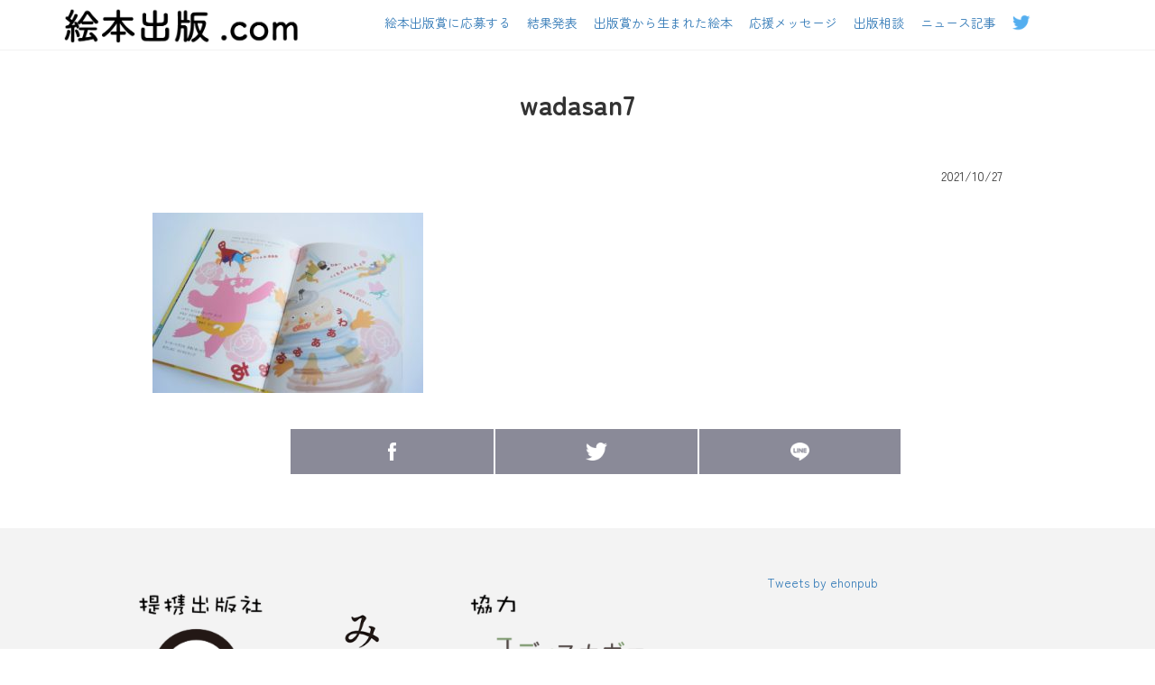

--- FILE ---
content_type: text/html; charset=UTF-8
request_url: http://ehonpub.com/2021/10/29/moumoutarointerview/wadasan7/
body_size: 10855
content:
<html lang="ja">
<head>
  <meta charset="utf-8">
  <meta content="IE=edge" http-equiv="X-UA-Compatible">
  <meta content="width=device-width,initial-scale=1" name="viewport">
  <!-- Google Tag Manager --><!-- GA4タグ 202207〜 -->
  <script>(function(w,d,s,l,i){w[l]=w[l]||[];w[l].push({'gtm.start':
  new Date().getTime(),event:'gtm.js'});var f=d.getElementsByTagName(s)[0],
  j=d.createElement(s),dl=l!='dataLayer'?'&l='+l:'';j.async=true;j.src=
  'https://www.googletagmanager.com/gtm.js?id='+i+dl;f.parentNode.insertBefore(j,f);
  })(window,document,'script','dataLayer','GTM-W5KWHZP');</script>
  <!-- End Google Tag Manager -->

  <!-- sekiguchi  Google Analytics id=UA-157288322-1 削除 -->

      
  
  <script>
    (function(d) {
      var config = {
        kitId: 'xyu5uts',
        scriptTimeout: 3000,
        async: true
      },
      h=d.documentElement,t=setTimeout(function(){h.className=h.className.replace(/\bwf-loading\b/g,"")+" wf-inactive";},config.scriptTimeout),tk=d.createElement("script"),f=false,s=d.getElementsByTagName("script")[0],a;h.className+=" wf-loading";tk.src='https://use.typekit.net/'+config.kitId+'.js';tk.async=true;tk.onload=tk.onreadystatechange=function(){a=this.readyState;if(f||a&&a!="complete"&&a!="loaded")return;f=true;clearTimeout(t);try{Typekit.load(config)}catch(e){}};s.parentNode.insertBefore(tk,s)
    })(document);
  </script>
  <link rel="shortcut icon" href="http://ehonpub.com/wp-content/themes/ehonpub/img/favicon.ico">
  <link rel="stylesheet" href="http://ehonpub.com/wp-content/themes/ehonpub/plugin/slider-pro-master/dist/css/slider-pro.min.css" />
  <link rel="stylesheet" href="http://ehonpub.com/wp-content/themes/ehonpub/plugin/drawer-master/dist/css/drawer.min.css" />
  <link rel="stylesheet" type="text/css" href="http://ehonpub.com/wp-content/themes/ehonpub/css/bootstrap.min.css">
  <link rel="stylesheet" type="text/css" href="http://ehonpub.com/wp-content/themes/ehonpub/css/style.css?20260120-2323">
  <!-- Global site tag (gtag.js) - Google Analytics -->
  <script async src="https://www.googletagmanager.com/gtag/js?id=UA-146490277-1"></script>
  <script>
    window.dataLayer = window.dataLayer || [];
    function gtag(){dataLayer.push(arguments);}
    gtag('js', new Date());
    gtag('config', 'UA-146490277-1');
  </script>
<!-- Global site tag (gtag.js) - Google Ads: 951558220 -->

<script async src="https://www.googletagmanager.com/gtag/js?id=AW-951558220"></script>
<script>
window.dataLayer = window.dataLayer || [];
function gtag(){dataLayer.push(arguments);}
gtag('js', new Date());

gtag('config', 'AW-951558220');
</script>

<!-- Event snippet for 絵本出版賞のメール応募完了 conversion page -->
<script>
document.addEventListener('wpcf7mailsent', function (event) {
gtag('event', 'conversion', {'send_to': 'AW-951558220/No8HCOP6ivUBEMzA3sUD'});
}, false);
</script>
<!-- Event snippet for URL リンククリック conversion page -->
<script>
window.addEventListener('load', function() {
document.querySelectorAll('[href*="application7.pdf"]').forEach(function(link){
link.addEventListener('click', function() {
gtag('event', 'conversion', {'send_to': 'AW-951558220/No8HCOP6ivUBEMzA3sUD'});
});});});
</script>
  <script src="https://use.typekit.net/ngk0jod.js"></script>
  <script src="http://ehonpub.com/wp-content/themes/ehonpub/js/jquery-2.2.4.min.js" type="text/javascript"></script>
  	<style>img:is([sizes="auto" i], [sizes^="auto," i]) { contain-intrinsic-size: 3000px 1500px }</style>
	
		<!-- All in One SEO 4.8.1 - aioseo.com -->
		<title>wadasan7 | 絵本出版賞</title>
	<meta name="robots" content="max-image-preview:large" />
	<meta name="author" content="admin_user"/>
	<link rel="canonical" href="http://ehonpub.com/2021/10/29/moumoutarointerview/wadasan7/" />
	<meta name="generator" content="All in One SEO (AIOSEO) 4.8.1" />
		<meta property="og:locale" content="ja_JP" />
		<meta property="og:site_name" content="絵本出版賞 | 才能を発掘して出版を目指す絵本コンテスト" />
		<meta property="og:type" content="article" />
		<meta property="og:title" content="wadasan7 | 絵本出版賞" />
		<meta property="og:url" content="http://ehonpub.com/2021/10/29/moumoutarointerview/wadasan7/" />
		<meta property="article:published_time" content="2021-10-27T06:42:24+00:00" />
		<meta property="article:modified_time" content="2021-10-27T06:42:24+00:00" />
		<meta name="twitter:card" content="summary_large_image" />
		<meta name="twitter:site" content="@ehonpub" />
		<meta name="twitter:title" content="wadasan7 | 絵本出版賞" />
		<meta name="twitter:creator" content="@ehonpub" />
		<script type="application/ld+json" class="aioseo-schema">
			{"@context":"https:\/\/schema.org","@graph":[{"@type":"BreadcrumbList","@id":"http:\/\/ehonpub.com\/2021\/10\/29\/moumoutarointerview\/wadasan7\/#breadcrumblist","itemListElement":[{"@type":"ListItem","@id":"http:\/\/ehonpub.com\/#listItem","position":1,"name":"\u5bb6","item":"http:\/\/ehonpub.com\/","nextItem":{"@type":"ListItem","@id":"http:\/\/ehonpub.com\/2021\/10\/29\/moumoutarointerview\/wadasan7\/#listItem","name":"wadasan7"}},{"@type":"ListItem","@id":"http:\/\/ehonpub.com\/2021\/10\/29\/moumoutarointerview\/wadasan7\/#listItem","position":2,"name":"wadasan7","previousItem":{"@type":"ListItem","@id":"http:\/\/ehonpub.com\/#listItem","name":"\u5bb6"}}]},{"@type":"ItemPage","@id":"http:\/\/ehonpub.com\/2021\/10\/29\/moumoutarointerview\/wadasan7\/#itempage","url":"http:\/\/ehonpub.com\/2021\/10\/29\/moumoutarointerview\/wadasan7\/","name":"wadasan7 | \u7d75\u672c\u51fa\u7248\u8cde","inLanguage":"ja","isPartOf":{"@id":"http:\/\/ehonpub.com\/#website"},"breadcrumb":{"@id":"http:\/\/ehonpub.com\/2021\/10\/29\/moumoutarointerview\/wadasan7\/#breadcrumblist"},"author":{"@id":"http:\/\/ehonpub.com\/author\/admin_user\/#author"},"creator":{"@id":"http:\/\/ehonpub.com\/author\/admin_user\/#author"},"datePublished":"2021-10-27T15:42:24+09:00","dateModified":"2021-10-27T15:42:24+09:00"},{"@type":"Organization","@id":"http:\/\/ehonpub.com\/#organization","name":"\u7d75\u672c\u51fa\u7248\u8cde","description":"\u624d\u80fd\u3092\u767a\u6398\u3057\u3066\u51fa\u7248\u3092\u76ee\u6307\u3059\u7d75\u672c\u30b3\u30f3\u30c6\u30b9\u30c8","url":"http:\/\/ehonpub.com\/","sameAs":["https:\/\/x.com\/ehonpub"]},{"@type":"Person","@id":"http:\/\/ehonpub.com\/author\/admin_user\/#author","url":"http:\/\/ehonpub.com\/author\/admin_user\/","name":"admin_user","image":{"@type":"ImageObject","@id":"http:\/\/ehonpub.com\/2021\/10\/29\/moumoutarointerview\/wadasan7\/#authorImage","url":"https:\/\/secure.gravatar.com\/avatar\/414811bca33bf583bb8352f453d8d501?s=96&d=mm&r=g","width":96,"height":96,"caption":"admin_user"}},{"@type":"WebSite","@id":"http:\/\/ehonpub.com\/#website","url":"http:\/\/ehonpub.com\/","name":"\u7d75\u672c\u51fa\u7248\u8cde","description":"\u624d\u80fd\u3092\u767a\u6398\u3057\u3066\u51fa\u7248\u3092\u76ee\u6307\u3059\u7d75\u672c\u30b3\u30f3\u30c6\u30b9\u30c8","inLanguage":"ja","publisher":{"@id":"http:\/\/ehonpub.com\/#organization"}}]}
		</script>
		<!-- All in One SEO -->

<link rel='dns-prefetch' href='//yubinbango.github.io' />
<link rel='dns-prefetch' href='//www.google.com' />
<link rel="alternate" type="application/rss+xml" title="絵本出版賞 &raquo; wadasan7 のコメントのフィード" href="http://ehonpub.com/2021/10/29/moumoutarointerview/wadasan7/feed/" />
<script type="text/javascript">
/* <![CDATA[ */
window._wpemojiSettings = {"baseUrl":"https:\/\/s.w.org\/images\/core\/emoji\/15.0.3\/72x72\/","ext":".png","svgUrl":"https:\/\/s.w.org\/images\/core\/emoji\/15.0.3\/svg\/","svgExt":".svg","source":{"concatemoji":"http:\/\/ehonpub.com\/wp-includes\/js\/wp-emoji-release.min.js?ver=6.7.4"}};
/*! This file is auto-generated */
!function(i,n){var o,s,e;function c(e){try{var t={supportTests:e,timestamp:(new Date).valueOf()};sessionStorage.setItem(o,JSON.stringify(t))}catch(e){}}function p(e,t,n){e.clearRect(0,0,e.canvas.width,e.canvas.height),e.fillText(t,0,0);var t=new Uint32Array(e.getImageData(0,0,e.canvas.width,e.canvas.height).data),r=(e.clearRect(0,0,e.canvas.width,e.canvas.height),e.fillText(n,0,0),new Uint32Array(e.getImageData(0,0,e.canvas.width,e.canvas.height).data));return t.every(function(e,t){return e===r[t]})}function u(e,t,n){switch(t){case"flag":return n(e,"\ud83c\udff3\ufe0f\u200d\u26a7\ufe0f","\ud83c\udff3\ufe0f\u200b\u26a7\ufe0f")?!1:!n(e,"\ud83c\uddfa\ud83c\uddf3","\ud83c\uddfa\u200b\ud83c\uddf3")&&!n(e,"\ud83c\udff4\udb40\udc67\udb40\udc62\udb40\udc65\udb40\udc6e\udb40\udc67\udb40\udc7f","\ud83c\udff4\u200b\udb40\udc67\u200b\udb40\udc62\u200b\udb40\udc65\u200b\udb40\udc6e\u200b\udb40\udc67\u200b\udb40\udc7f");case"emoji":return!n(e,"\ud83d\udc26\u200d\u2b1b","\ud83d\udc26\u200b\u2b1b")}return!1}function f(e,t,n){var r="undefined"!=typeof WorkerGlobalScope&&self instanceof WorkerGlobalScope?new OffscreenCanvas(300,150):i.createElement("canvas"),a=r.getContext("2d",{willReadFrequently:!0}),o=(a.textBaseline="top",a.font="600 32px Arial",{});return e.forEach(function(e){o[e]=t(a,e,n)}),o}function t(e){var t=i.createElement("script");t.src=e,t.defer=!0,i.head.appendChild(t)}"undefined"!=typeof Promise&&(o="wpEmojiSettingsSupports",s=["flag","emoji"],n.supports={everything:!0,everythingExceptFlag:!0},e=new Promise(function(e){i.addEventListener("DOMContentLoaded",e,{once:!0})}),new Promise(function(t){var n=function(){try{var e=JSON.parse(sessionStorage.getItem(o));if("object"==typeof e&&"number"==typeof e.timestamp&&(new Date).valueOf()<e.timestamp+604800&&"object"==typeof e.supportTests)return e.supportTests}catch(e){}return null}();if(!n){if("undefined"!=typeof Worker&&"undefined"!=typeof OffscreenCanvas&&"undefined"!=typeof URL&&URL.createObjectURL&&"undefined"!=typeof Blob)try{var e="postMessage("+f.toString()+"("+[JSON.stringify(s),u.toString(),p.toString()].join(",")+"));",r=new Blob([e],{type:"text/javascript"}),a=new Worker(URL.createObjectURL(r),{name:"wpTestEmojiSupports"});return void(a.onmessage=function(e){c(n=e.data),a.terminate(),t(n)})}catch(e){}c(n=f(s,u,p))}t(n)}).then(function(e){for(var t in e)n.supports[t]=e[t],n.supports.everything=n.supports.everything&&n.supports[t],"flag"!==t&&(n.supports.everythingExceptFlag=n.supports.everythingExceptFlag&&n.supports[t]);n.supports.everythingExceptFlag=n.supports.everythingExceptFlag&&!n.supports.flag,n.DOMReady=!1,n.readyCallback=function(){n.DOMReady=!0}}).then(function(){return e}).then(function(){var e;n.supports.everything||(n.readyCallback(),(e=n.source||{}).concatemoji?t(e.concatemoji):e.wpemoji&&e.twemoji&&(t(e.twemoji),t(e.wpemoji)))}))}((window,document),window._wpemojiSettings);
/* ]]> */
</script>
<style id='wp-emoji-styles-inline-css' type='text/css'>

	img.wp-smiley, img.emoji {
		display: inline !important;
		border: none !important;
		box-shadow: none !important;
		height: 1em !important;
		width: 1em !important;
		margin: 0 0.07em !important;
		vertical-align: -0.1em !important;
		background: none !important;
		padding: 0 !important;
	}
</style>
<link rel='stylesheet' id='wp-block-library-css' href='http://ehonpub.com/wp-includes/css/dist/block-library/style.min.css?ver=6.7.4' type='text/css' media='all' />
<style id='classic-theme-styles-inline-css' type='text/css'>
/*! This file is auto-generated */
.wp-block-button__link{color:#fff;background-color:#32373c;border-radius:9999px;box-shadow:none;text-decoration:none;padding:calc(.667em + 2px) calc(1.333em + 2px);font-size:1.125em}.wp-block-file__button{background:#32373c;color:#fff;text-decoration:none}
</style>
<style id='global-styles-inline-css' type='text/css'>
:root{--wp--preset--aspect-ratio--square: 1;--wp--preset--aspect-ratio--4-3: 4/3;--wp--preset--aspect-ratio--3-4: 3/4;--wp--preset--aspect-ratio--3-2: 3/2;--wp--preset--aspect-ratio--2-3: 2/3;--wp--preset--aspect-ratio--16-9: 16/9;--wp--preset--aspect-ratio--9-16: 9/16;--wp--preset--color--black: #000000;--wp--preset--color--cyan-bluish-gray: #abb8c3;--wp--preset--color--white: #ffffff;--wp--preset--color--pale-pink: #f78da7;--wp--preset--color--vivid-red: #cf2e2e;--wp--preset--color--luminous-vivid-orange: #ff6900;--wp--preset--color--luminous-vivid-amber: #fcb900;--wp--preset--color--light-green-cyan: #7bdcb5;--wp--preset--color--vivid-green-cyan: #00d084;--wp--preset--color--pale-cyan-blue: #8ed1fc;--wp--preset--color--vivid-cyan-blue: #0693e3;--wp--preset--color--vivid-purple: #9b51e0;--wp--preset--gradient--vivid-cyan-blue-to-vivid-purple: linear-gradient(135deg,rgba(6,147,227,1) 0%,rgb(155,81,224) 100%);--wp--preset--gradient--light-green-cyan-to-vivid-green-cyan: linear-gradient(135deg,rgb(122,220,180) 0%,rgb(0,208,130) 100%);--wp--preset--gradient--luminous-vivid-amber-to-luminous-vivid-orange: linear-gradient(135deg,rgba(252,185,0,1) 0%,rgba(255,105,0,1) 100%);--wp--preset--gradient--luminous-vivid-orange-to-vivid-red: linear-gradient(135deg,rgba(255,105,0,1) 0%,rgb(207,46,46) 100%);--wp--preset--gradient--very-light-gray-to-cyan-bluish-gray: linear-gradient(135deg,rgb(238,238,238) 0%,rgb(169,184,195) 100%);--wp--preset--gradient--cool-to-warm-spectrum: linear-gradient(135deg,rgb(74,234,220) 0%,rgb(151,120,209) 20%,rgb(207,42,186) 40%,rgb(238,44,130) 60%,rgb(251,105,98) 80%,rgb(254,248,76) 100%);--wp--preset--gradient--blush-light-purple: linear-gradient(135deg,rgb(255,206,236) 0%,rgb(152,150,240) 100%);--wp--preset--gradient--blush-bordeaux: linear-gradient(135deg,rgb(254,205,165) 0%,rgb(254,45,45) 50%,rgb(107,0,62) 100%);--wp--preset--gradient--luminous-dusk: linear-gradient(135deg,rgb(255,203,112) 0%,rgb(199,81,192) 50%,rgb(65,88,208) 100%);--wp--preset--gradient--pale-ocean: linear-gradient(135deg,rgb(255,245,203) 0%,rgb(182,227,212) 50%,rgb(51,167,181) 100%);--wp--preset--gradient--electric-grass: linear-gradient(135deg,rgb(202,248,128) 0%,rgb(113,206,126) 100%);--wp--preset--gradient--midnight: linear-gradient(135deg,rgb(2,3,129) 0%,rgb(40,116,252) 100%);--wp--preset--font-size--small: 13px;--wp--preset--font-size--medium: 20px;--wp--preset--font-size--large: 36px;--wp--preset--font-size--x-large: 42px;--wp--preset--spacing--20: 0.44rem;--wp--preset--spacing--30: 0.67rem;--wp--preset--spacing--40: 1rem;--wp--preset--spacing--50: 1.5rem;--wp--preset--spacing--60: 2.25rem;--wp--preset--spacing--70: 3.38rem;--wp--preset--spacing--80: 5.06rem;--wp--preset--shadow--natural: 6px 6px 9px rgba(0, 0, 0, 0.2);--wp--preset--shadow--deep: 12px 12px 50px rgba(0, 0, 0, 0.4);--wp--preset--shadow--sharp: 6px 6px 0px rgba(0, 0, 0, 0.2);--wp--preset--shadow--outlined: 6px 6px 0px -3px rgba(255, 255, 255, 1), 6px 6px rgba(0, 0, 0, 1);--wp--preset--shadow--crisp: 6px 6px 0px rgba(0, 0, 0, 1);}:where(.is-layout-flex){gap: 0.5em;}:where(.is-layout-grid){gap: 0.5em;}body .is-layout-flex{display: flex;}.is-layout-flex{flex-wrap: wrap;align-items: center;}.is-layout-flex > :is(*, div){margin: 0;}body .is-layout-grid{display: grid;}.is-layout-grid > :is(*, div){margin: 0;}:where(.wp-block-columns.is-layout-flex){gap: 2em;}:where(.wp-block-columns.is-layout-grid){gap: 2em;}:where(.wp-block-post-template.is-layout-flex){gap: 1.25em;}:where(.wp-block-post-template.is-layout-grid){gap: 1.25em;}.has-black-color{color: var(--wp--preset--color--black) !important;}.has-cyan-bluish-gray-color{color: var(--wp--preset--color--cyan-bluish-gray) !important;}.has-white-color{color: var(--wp--preset--color--white) !important;}.has-pale-pink-color{color: var(--wp--preset--color--pale-pink) !important;}.has-vivid-red-color{color: var(--wp--preset--color--vivid-red) !important;}.has-luminous-vivid-orange-color{color: var(--wp--preset--color--luminous-vivid-orange) !important;}.has-luminous-vivid-amber-color{color: var(--wp--preset--color--luminous-vivid-amber) !important;}.has-light-green-cyan-color{color: var(--wp--preset--color--light-green-cyan) !important;}.has-vivid-green-cyan-color{color: var(--wp--preset--color--vivid-green-cyan) !important;}.has-pale-cyan-blue-color{color: var(--wp--preset--color--pale-cyan-blue) !important;}.has-vivid-cyan-blue-color{color: var(--wp--preset--color--vivid-cyan-blue) !important;}.has-vivid-purple-color{color: var(--wp--preset--color--vivid-purple) !important;}.has-black-background-color{background-color: var(--wp--preset--color--black) !important;}.has-cyan-bluish-gray-background-color{background-color: var(--wp--preset--color--cyan-bluish-gray) !important;}.has-white-background-color{background-color: var(--wp--preset--color--white) !important;}.has-pale-pink-background-color{background-color: var(--wp--preset--color--pale-pink) !important;}.has-vivid-red-background-color{background-color: var(--wp--preset--color--vivid-red) !important;}.has-luminous-vivid-orange-background-color{background-color: var(--wp--preset--color--luminous-vivid-orange) !important;}.has-luminous-vivid-amber-background-color{background-color: var(--wp--preset--color--luminous-vivid-amber) !important;}.has-light-green-cyan-background-color{background-color: var(--wp--preset--color--light-green-cyan) !important;}.has-vivid-green-cyan-background-color{background-color: var(--wp--preset--color--vivid-green-cyan) !important;}.has-pale-cyan-blue-background-color{background-color: var(--wp--preset--color--pale-cyan-blue) !important;}.has-vivid-cyan-blue-background-color{background-color: var(--wp--preset--color--vivid-cyan-blue) !important;}.has-vivid-purple-background-color{background-color: var(--wp--preset--color--vivid-purple) !important;}.has-black-border-color{border-color: var(--wp--preset--color--black) !important;}.has-cyan-bluish-gray-border-color{border-color: var(--wp--preset--color--cyan-bluish-gray) !important;}.has-white-border-color{border-color: var(--wp--preset--color--white) !important;}.has-pale-pink-border-color{border-color: var(--wp--preset--color--pale-pink) !important;}.has-vivid-red-border-color{border-color: var(--wp--preset--color--vivid-red) !important;}.has-luminous-vivid-orange-border-color{border-color: var(--wp--preset--color--luminous-vivid-orange) !important;}.has-luminous-vivid-amber-border-color{border-color: var(--wp--preset--color--luminous-vivid-amber) !important;}.has-light-green-cyan-border-color{border-color: var(--wp--preset--color--light-green-cyan) !important;}.has-vivid-green-cyan-border-color{border-color: var(--wp--preset--color--vivid-green-cyan) !important;}.has-pale-cyan-blue-border-color{border-color: var(--wp--preset--color--pale-cyan-blue) !important;}.has-vivid-cyan-blue-border-color{border-color: var(--wp--preset--color--vivid-cyan-blue) !important;}.has-vivid-purple-border-color{border-color: var(--wp--preset--color--vivid-purple) !important;}.has-vivid-cyan-blue-to-vivid-purple-gradient-background{background: var(--wp--preset--gradient--vivid-cyan-blue-to-vivid-purple) !important;}.has-light-green-cyan-to-vivid-green-cyan-gradient-background{background: var(--wp--preset--gradient--light-green-cyan-to-vivid-green-cyan) !important;}.has-luminous-vivid-amber-to-luminous-vivid-orange-gradient-background{background: var(--wp--preset--gradient--luminous-vivid-amber-to-luminous-vivid-orange) !important;}.has-luminous-vivid-orange-to-vivid-red-gradient-background{background: var(--wp--preset--gradient--luminous-vivid-orange-to-vivid-red) !important;}.has-very-light-gray-to-cyan-bluish-gray-gradient-background{background: var(--wp--preset--gradient--very-light-gray-to-cyan-bluish-gray) !important;}.has-cool-to-warm-spectrum-gradient-background{background: var(--wp--preset--gradient--cool-to-warm-spectrum) !important;}.has-blush-light-purple-gradient-background{background: var(--wp--preset--gradient--blush-light-purple) !important;}.has-blush-bordeaux-gradient-background{background: var(--wp--preset--gradient--blush-bordeaux) !important;}.has-luminous-dusk-gradient-background{background: var(--wp--preset--gradient--luminous-dusk) !important;}.has-pale-ocean-gradient-background{background: var(--wp--preset--gradient--pale-ocean) !important;}.has-electric-grass-gradient-background{background: var(--wp--preset--gradient--electric-grass) !important;}.has-midnight-gradient-background{background: var(--wp--preset--gradient--midnight) !important;}.has-small-font-size{font-size: var(--wp--preset--font-size--small) !important;}.has-medium-font-size{font-size: var(--wp--preset--font-size--medium) !important;}.has-large-font-size{font-size: var(--wp--preset--font-size--large) !important;}.has-x-large-font-size{font-size: var(--wp--preset--font-size--x-large) !important;}
:where(.wp-block-post-template.is-layout-flex){gap: 1.25em;}:where(.wp-block-post-template.is-layout-grid){gap: 1.25em;}
:where(.wp-block-columns.is-layout-flex){gap: 2em;}:where(.wp-block-columns.is-layout-grid){gap: 2em;}
:root :where(.wp-block-pullquote){font-size: 1.5em;line-height: 1.6;}
</style>
<link rel='stylesheet' id='contact-form-7-css' href='http://ehonpub.com/wp-content/plugins/contact-form-7/includes/css/styles.css?ver=6.0.5' type='text/css' media='all' />
<link rel='stylesheet' id='wpsm_ac-font-awesome-front-css' href='http://ehonpub.com/wp-content/plugins/responsive-accordion-and-collapse/css/font-awesome/css/font-awesome.min.css?ver=6.7.4' type='text/css' media='all' />
<link rel='stylesheet' id='wpsm_ac_bootstrap-front-css' href='http://ehonpub.com/wp-content/plugins/responsive-accordion-and-collapse/css/bootstrap-front.css?ver=6.7.4' type='text/css' media='all' />
<link rel='stylesheet' id='tlpportfolio-css-css' href='http://ehonpub.com/wp-content/plugins/tlp-portfolio/assets/css/tlpportfolio.css?ver=1.0' type='text/css' media='all' />
<link rel='stylesheet' id='portfolio-sc-css' href='http://ehonpub.com/wp-content/uploads/tlp-portfolio/portfolio-sc.css?ver=1746204149' type='text/css' media='all' />
<style id='akismet-widget-style-inline-css' type='text/css'>

			.a-stats {
				--akismet-color-mid-green: #357b49;
				--akismet-color-white: #fff;
				--akismet-color-light-grey: #f6f7f7;

				max-width: 350px;
				width: auto;
			}

			.a-stats * {
				all: unset;
				box-sizing: border-box;
			}

			.a-stats strong {
				font-weight: 600;
			}

			.a-stats a.a-stats__link,
			.a-stats a.a-stats__link:visited,
			.a-stats a.a-stats__link:active {
				background: var(--akismet-color-mid-green);
				border: none;
				box-shadow: none;
				border-radius: 8px;
				color: var(--akismet-color-white);
				cursor: pointer;
				display: block;
				font-family: -apple-system, BlinkMacSystemFont, 'Segoe UI', 'Roboto', 'Oxygen-Sans', 'Ubuntu', 'Cantarell', 'Helvetica Neue', sans-serif;
				font-weight: 500;
				padding: 12px;
				text-align: center;
				text-decoration: none;
				transition: all 0.2s ease;
			}

			/* Extra specificity to deal with TwentyTwentyOne focus style */
			.widget .a-stats a.a-stats__link:focus {
				background: var(--akismet-color-mid-green);
				color: var(--akismet-color-white);
				text-decoration: none;
			}

			.a-stats a.a-stats__link:hover {
				filter: brightness(110%);
				box-shadow: 0 4px 12px rgba(0, 0, 0, 0.06), 0 0 2px rgba(0, 0, 0, 0.16);
			}

			.a-stats .count {
				color: var(--akismet-color-white);
				display: block;
				font-size: 1.5em;
				line-height: 1.4;
				padding: 0 13px;
				white-space: nowrap;
			}
		
</style>
<link rel='stylesheet' id='wp-pagenavi-css' href='http://ehonpub.com/wp-content/plugins/wp-pagenavi/pagenavi-css.css?ver=2.70' type='text/css' media='all' />
<link rel='stylesheet' id='cf7cf-style-css' href='http://ehonpub.com/wp-content/plugins/cf7-conditional-fields/style.css?ver=2.5.10' type='text/css' media='all' />
<script type="text/javascript" src="http://ehonpub.com/wp-includes/js/jquery/jquery.min.js?ver=3.7.1" id="jquery-core-js"></script>
<script type="text/javascript" src="http://ehonpub.com/wp-includes/js/jquery/jquery-migrate.min.js?ver=3.4.1" id="jquery-migrate-js"></script>
<link rel="https://api.w.org/" href="http://ehonpub.com/wp-json/" /><link rel="alternate" title="JSON" type="application/json" href="http://ehonpub.com/wp-json/wp/v2/media/7625" /><link rel="EditURI" type="application/rsd+xml" title="RSD" href="https://ehonpub.com/xmlrpc.php?rsd" />
<meta name="generator" content="WordPress 6.7.4" />
<link rel='shortlink' href='http://ehonpub.com/?p=7625' />
<link rel="alternate" title="oEmbed (JSON)" type="application/json+oembed" href="http://ehonpub.com/wp-json/oembed/1.0/embed?url=http%3A%2F%2Fehonpub.com%2F2021%2F10%2F29%2Fmoumoutarointerview%2Fwadasan7%2F" />
<link rel="alternate" title="oEmbed (XML)" type="text/xml+oembed" href="http://ehonpub.com/wp-json/oembed/1.0/embed?url=http%3A%2F%2Fehonpub.com%2F2021%2F10%2F29%2Fmoumoutarointerview%2Fwadasan7%2F&#038;format=xml" />
				<style>
					.tlp-team .short-desc, .tlp-team .tlp-team-isotope .tlp-content, .tlp-team .button-group .selected, .tlp-team .layout1 .tlp-content, .tlp-team .tpl-social a, .tlp-team .tpl-social li a.fa,.tlp-portfolio button.selected,.tlp-portfolio .layoutisotope .tlp-portfolio-item .tlp-content,.tlp-portfolio button:hover {
						background: #fcea78 ;
					}
					.tlp-portfolio .layoutisotope .tlp-overlay,.tlp-portfolio .layout1 .tlp-overlay,.tlp-portfolio .layout2 .tlp-overlay,.tlp-portfolio .layout3 .tlp-overlay, .tlp-portfolio .slider .tlp-overlay {
						background: rgba(252,234,120,0.8);
					}
									</style>
				<style type="text/css">displaynone</style><link rel="icon" href="https://ehonpub.com/wp-content/uploads/2019/11/cropped-1111-32x32.png" sizes="32x32" />
<link rel="icon" href="https://ehonpub.com/wp-content/uploads/2019/11/cropped-1111-192x192.png" sizes="192x192" />
<link rel="apple-touch-icon" href="https://ehonpub.com/wp-content/uploads/2019/11/cropped-1111-180x180.png" />
<meta name="msapplication-TileImage" content="https://ehonpub.com/wp-content/uploads/2019/11/cropped-1111-270x270.png" />
		<style type="text/css" id="wp-custom-css">
			#ehonblog  {
	line-height:2;
	margin-top: 30px;
}

.h1, .h2, .h3, .h4, .h5, .h6, h1, h2, h3, h4, h5, h6 {
    line-height: 1.35;
}
p  {
	line-height:1.55;
	margin-top: 30px;
}

.img-border img {
border: solid 1px #0693e3;
}		</style>
		</head>
<script src="https://use.typekit.net/ngk0jod.js"></script>
 <script>try{Typekit.load({ async: true });}catch(e){}</script>

  <body id="wadasan7" class="drawer drawer--right">

  <header>
    <div class="wrapper">
      <div class="mobile-show">
        <button type="button" class="mr10 drawer-toggle drawer-hamburger">
          <span class="sr-only">navigation</span>
          <span class="drawer-hamburger-icon"></span>
        </button>
        <nav class="drawer-nav" role="navigation">
          <ul class="drawer-menu"  style="font-size: 0;">
            <li class="drawer-brand">MENU</li>
            <li class="mb10"><a class="drawer-menu-item" href="/submit_detail">絵本出版賞に応募する</a></li>
 　　　　　 <li class="mb10"><a class="drawer-menu-item" href="/kekka">結果発表</a></li>
			<li class="mb10"><a class="drawer-menu-item" href="/books">出版賞から生まれた絵本</a></li>
            <li class="mb10"><a class="drawer-menu-item" href="/supporter">応援メッセージ</a></li>
			<li class="mb10"><a class="drawer-menu-item" href="/soudan">出版相談</a></li>
            <li class="mb10"><a class="drawer-menu-item" href="/articles">ニュース記事</a></li>
            <li class="mb10 ml5">
                            <a class="ml15" href="https://twitter.com/ehonpub" target="_blank"><img src="http://ehonpub.com/wp-content/themes/ehonpub/img/tw.png" width="20"></a>
            </li>
          </ul>
        </nav>
      </div>
      <div class="container">
        <div class="row">
          <div class="col-sm-3 logo">
            <a href="/"><!--<span style="font-size:3.25rem; letter-spacing: 0.5rem;">絵本出版賞</span>--><img src="http://ehonpub.com/wp-content/themes/ehonpub/img/logo.png" alt="ロゴ"></a>
          </div>
          <div class="col-sm-9 header-menu mobile-hidden">
            <ul class="nav nav-pills main-menu">
              <li class="presentation"><a href="/submit_detail">絵本出版賞に応募する</a></li>
              <li class="presentation"><a href="/kekka">結果発表</a></li>
			  <li class="presentation"><a href="/books">出版賞から生まれた絵本</a></li>
              <li class="presentation"><a href="/supporter">応援メッセージ</a></li>
              <li class="presentation"><a href="/soudan">出版相談</a></li>
              <li class="presentation"><a href="/articles">ニュース記事</a></li>
                            <li><a href="https://twitter.com/ehonpub" target="_blank"><img src="http://ehonpub.com/wp-content/themes/ehonpub/img/tw.png" width="20"></a></li>
            </ul>
          </div>
        </div>
      </div>
    </div>
 <script src="https://use.typekit.net/ngk0jod.js"></script>
     <script>try{Typekit.load({ async: true });}catch(e){}</script>
  </header>
<div class="wrapper">
  <div class="container">
    <div class="content-box blog">
      <div class="row">
                            <h2 class="text-center">wadasan7</h2>
          <p class="text-right">
                                  </p>
          <p class="text-right">2021/10/27</p>
          <p class="attachment"><a href='https://ehonpub.com/wp-content/uploads/2000/10/wadasan7.jpg'><img fetchpriority="high" decoding="async" width="300" height="200" src="https://ehonpub.com/wp-content/uploads/2000/10/wadasan7-300x200.jpg" class="attachment-medium size-medium" alt="" srcset="https://ehonpub.com/wp-content/uploads/2000/10/wadasan7-300x200.jpg 300w, https://ehonpub.com/wp-content/uploads/2000/10/wadasan7-768x513.jpg 768w, https://ehonpub.com/wp-content/uploads/2000/10/wadasan7-1024x684.jpg 1024w, https://ehonpub.com/wp-content/uploads/2000/10/wadasan7-600x401.jpg 600w" sizes="(max-width: 300px) 100vw, 300px" /></a></p>
          <div class="listSns mt-l">
            <ul>
              <li class="listSns-fb">
                <a href="http://www.facebook.com/sharer.php?u=http://ehonpub.com/2021/10/29/moumoutarointerview/wadasan7/&amp;t=wadasan7" target="_blank"><img alt="" src="http://ehonpub.com/wp-content/themes/ehonpub/img/icon-fb.png"></a>
              </li>
              <li class="listSns-tw">
                <a href="http://twitter.com/share?text=wadasan7&amp;url=http://ehonpub.com/2021/10/29/moumoutarointerview/wadasan7/" target="_blank"><img alt="" src="http://ehonpub.com/wp-content/themes/ehonpub/img/icon-tw.png"></a>
              </li>
              <li class="listSns-line">
                <a target="_blank" href="http://line.me/R/msg/text/?wadasan7%20%7C%20http://ehonpub.com/2021/10/29/moumoutarointerview/wadasan7/"><img alt="" src="http://ehonpub.com/wp-content/themes/ehonpub/img/icon-line.png"></a>
              </li>
            </ul>
          </div>
              </div>
    </div>
  </div>
</div>


<footer>
  <div class="wrapper">
    <div class="container">
      <div class="content-box supporter pt0">
<div class="row">
  <div class="col-sm-8">
      <p class="text-center foot_logo"><img src="http://ehonpub.com/wp-content/uploads/2019/12/2cdc70ed745de13ff0cd13fe836a1b86.png"></p>
    </div>
    <div class="col-sm-4" style="margin-top:50px;">
       <a class="twitter-timeline" width="350px"  height="300px" href="https://twitter.com/ehonpub?ref_src=twsrc%5Etfw">Tweets by ehonpub</a> <script async src="https://platform.twitter.com/widgets.js" charset="utf-8"></script>
    </div>
</div>
    </div>
    </div>
    <div class="footer-top">
      <div class="footer-nav">
        <a href="/">TOP</a>
		<a href="/submit_detail">絵本出版賞に応募する</a>
        <a href="/kekka">結果発表</a>
		<a href="/books">出版賞から生まれた絵本</a>
		<a href="/supporter">応援メッセージ</a>
        <a href="/soudan">出版相談</a>
		<a href="/articles">ニュース記事</a><br class="visible-sm-block visible-lg">
		<a href="/privacypolicy">個人情報の取扱いについて</a>
        <a href="/contact">お問い合わせ</a>
        <a href="/company">会社概要</a>
      </div>
    </div>
  </div>
  <div class="wrapper">
    <div class="container">
      <div class="footer-bottom">
        <p class="copyright text-center">©2025 スプリングインク株式会社</p>
      </div>
    </div>
  </div>
</footer>
<script src="http://ehonpub.com/wp-content/themes/ehonpub/js/jquery-2.2.4.min.js" type="text/javascript"></script>
<script src="http://ehonpub.com/wp-content/themes/ehonpub/plugin/sticky/jquery.sticky.js" type="text/javascript"></script>
<script src="http://ehonpub.com/wp-content/themes/ehonpub/plugin/slider-pro-master/dist/js/jquery.sliderPro.min.js" type="text/javascript"></script>
<script src="https://cdnjs.cloudflare.com/ajax/libs/iScroll/5.2.0/iscroll.min.js"></script>
<script src="http://ehonpub.com/wp-content/themes/ehonpub/plugin/drawer-master/dist/js/drawer.min.js"></script>
<script src="https://yubinbango.github.io/yubinbango/yubinbango.js" charset="UTF-8"></script>
<script type="text/javascript">
$(function() {
  $(window).on('load resize', function(){
    var headerHeight = $("header").height();
    console.log(headerHeight);
  });
  $('.drawer').drawer();
  $("header").sticky({topSpacing: 0, bottomSpacing: 0, zIndex: 100});
  $("#top-slider").sliderPro({
    width: 1100,
    height: 480,
    autoplayDelay: 8000,
    arrows: true,
    buttons: false,
    thumbnailHeight: 90,
    thumbnailWidth: 140,
    thumbnailArrows: true,
  });
  ( 'Irish Stew' )
});
</script>

<script type="text/javascript">
  $(function () {
    //.showphaseを変数[requireBox]に入れる
    var requireBox = $('.requirements');
    //requireBoxはhide()にして見えないようにする
    requireBox.hide();
    $(window).scroll(function () {
        //400pxスクロールしたらrequireBoxをフェードイン表示させる
        if ($(this).scrollTop() > 400) {
            requireBox.fadeIn();
        } else {
            //もし上にスクロールして400px未満になったらフェードアウトさせる
            requireBox.fadeOut();
        }
    });
  });
</script>


<script type="text/javascript">
document.addEventListener( 'wpcf7mailsent', function( event ) {
 location.replace("http://ehonpub.com/thanks/");
}, false );
</script>
<script type="text/javascript" src="https://yubinbango.github.io/yubinbango/yubinbango.js" id="yubinbango-js"></script>
<script type="text/javascript" id="wpcf7-redirect-script-js-extra">
/* <![CDATA[ */
var wpcf7_redirect_forms = {"17491":{"page_id":"2289","external_url":"","use_external_url":"","open_in_new_tab":"","http_build_query":"","http_build_query_selectively":"","http_build_query_selectively_fields":"","delay_redirect":"0","after_sent_script":"","thankyou_page_url":"http:\/\/ehonpub.com\/thanks\/"},"15461":{"page_id":"14032","external_url":"","use_external_url":"","open_in_new_tab":"","http_build_query":"","http_build_query_selectively":"","http_build_query_selectively_fields":"","delay_redirect":"0","after_sent_script":"","thankyou_page_url":"http:\/\/ehonpub.com\/questionnaire13_done\/"},"15455":{"page_id":"2289","external_url":"","use_external_url":"","open_in_new_tab":"","http_build_query":"","http_build_query_selectively":"","http_build_query_selectively_fields":"","delay_redirect":"0","after_sent_script":"","thankyou_page_url":"http:\/\/ehonpub.com\/thanks\/"},"14093":{"page_id":"14096","external_url":"","use_external_url":"","open_in_new_tab":"","http_build_query":"","http_build_query_selectively":"","http_build_query_selectively_fields":"","delay_redirect":"0","after_sent_script":"","thankyou_page_url":"http:\/\/ehonpub.com\/reviewevent_application_done\/"},"14024":{"page_id":"14032","external_url":"","use_external_url":"","open_in_new_tab":"","http_build_query":"","http_build_query_selectively":"","http_build_query_selectively_fields":"","delay_redirect":"0","after_sent_script":"","thankyou_page_url":"http:\/\/ehonpub.com\/questionnaire13_done\/"},"13994":{"page_id":"13997","external_url":"","use_external_url":"","open_in_new_tab":"","http_build_query":"","http_build_query_selectively":"","http_build_query_selectively_fields":"","delay_redirect":"0","after_sent_script":"","thankyou_page_url":"http:\/\/ehonpub.com\/feedback_application_done\/"},"13973":{"page_id":"13978","external_url":"","use_external_url":"","open_in_new_tab":"","http_build_query":"","http_build_query_selectively":"","http_build_query_selectively_fields":"","delay_redirect":"0","after_sent_script":"","thankyou_page_url":"http:\/\/ehonpub.com\/soudan_application_done\/"},"13288":{"page_id":"","external_url":"","use_external_url":"","open_in_new_tab":"","http_build_query":"","http_build_query_selectively":"","http_build_query_selectively_fields":"","delay_redirect":"","after_sent_script":"","thankyou_page_url":""},"13287":{"page_id":"","external_url":"","use_external_url":"","open_in_new_tab":"","http_build_query":"","http_build_query_selectively":"","http_build_query_selectively_fields":"","delay_redirect":"","after_sent_script":"","thankyou_page_url":""},"13246":{"page_id":"","external_url":"","use_external_url":"","open_in_new_tab":"","http_build_query":"","http_build_query_selectively":"","http_build_query_selectively_fields":"","delay_redirect":"","after_sent_script":"","thankyou_page_url":""},"12959":{"page_id":"","external_url":"","use_external_url":"","open_in_new_tab":"","http_build_query":"","http_build_query_selectively":"","http_build_query_selectively_fields":"","delay_redirect":"","after_sent_script":"","thankyou_page_url":""},"11849":{"page_id":"","external_url":"","use_external_url":"","open_in_new_tab":"","http_build_query":"","http_build_query_selectively":"","http_build_query_selectively_fields":"","delay_redirect":"","after_sent_script":"","thankyou_page_url":""},"11829":{"page_id":"","external_url":"","use_external_url":"","open_in_new_tab":"","http_build_query":"","http_build_query_selectively":"","http_build_query_selectively_fields":"","delay_redirect":"","after_sent_script":"","thankyou_page_url":""},"11497":{"page_id":"","external_url":"","use_external_url":"","open_in_new_tab":"","http_build_query":"","http_build_query_selectively":"","http_build_query_selectively_fields":"","delay_redirect":"","after_sent_script":"","thankyou_page_url":""},"11472":{"page_id":"","external_url":"","use_external_url":"","open_in_new_tab":"","http_build_query":"","http_build_query_selectively":"","http_build_query_selectively_fields":"","delay_redirect":"","after_sent_script":"","thankyou_page_url":""},"11471":{"page_id":"","external_url":"","use_external_url":"","open_in_new_tab":"","http_build_query":"","http_build_query_selectively":"","http_build_query_selectively_fields":"","delay_redirect":"","after_sent_script":"","thankyou_page_url":""},"11470":{"page_id":"","external_url":"","use_external_url":"","open_in_new_tab":"","http_build_query":"","http_build_query_selectively":"","http_build_query_selectively_fields":"","delay_redirect":"","after_sent_script":"","thankyou_page_url":""},"9743":{"page_id":"","external_url":"","use_external_url":"","open_in_new_tab":"","http_build_query":"","http_build_query_selectively":"","http_build_query_selectively_fields":"","delay_redirect":"","after_sent_script":"","thankyou_page_url":""},"9626":{"page_id":"","external_url":"","use_external_url":"","open_in_new_tab":"","http_build_query":"","http_build_query_selectively":"","http_build_query_selectively_fields":"","delay_redirect":"","after_sent_script":"","thankyou_page_url":""},"8816":{"page_id":"","external_url":"","use_external_url":"","open_in_new_tab":"","http_build_query":"","http_build_query_selectively":"","http_build_query_selectively_fields":"","delay_redirect":"","after_sent_script":"","thankyou_page_url":""},"8487":{"page_id":"","external_url":"","use_external_url":"","open_in_new_tab":"","http_build_query":"","http_build_query_selectively":"","http_build_query_selectively_fields":"","delay_redirect":"","after_sent_script":"","thankyou_page_url":""},"4004":{"page_id":"","external_url":"","use_external_url":"","open_in_new_tab":"","http_build_query":"","http_build_query_selectively":"","http_build_query_selectively_fields":"","delay_redirect":"","after_sent_script":"","thankyou_page_url":""},"291":{"page_id":"","external_url":"","use_external_url":"","open_in_new_tab":"","http_build_query":"","http_build_query_selectively":"","http_build_query_selectively_fields":"","delay_redirect":"","after_sent_script":"","thankyou_page_url":""},"204":{"page_id":"","external_url":"","use_external_url":"","open_in_new_tab":"","http_build_query":"","http_build_query_selectively":"","http_build_query_selectively_fields":"","delay_redirect":"","after_sent_script":"","thankyou_page_url":""},"181":{"page_id":"","external_url":"","use_external_url":"","open_in_new_tab":"","http_build_query":"","http_build_query_selectively":"","http_build_query_selectively_fields":"","delay_redirect":"","after_sent_script":"","thankyou_page_url":""}};
/* ]]> */
</script>
<script type="text/javascript" src="http://ehonpub.com/wp-content/plugins/cf7-redirection/js/wpcf7-redirect-script.js" id="wpcf7-redirect-script-js"></script>
<script type="text/javascript" src="http://ehonpub.com/wp-includes/js/dist/hooks.min.js?ver=4d63a3d491d11ffd8ac6" id="wp-hooks-js"></script>
<script type="text/javascript" src="http://ehonpub.com/wp-includes/js/dist/i18n.min.js?ver=5e580eb46a90c2b997e6" id="wp-i18n-js"></script>
<script type="text/javascript" id="wp-i18n-js-after">
/* <![CDATA[ */
wp.i18n.setLocaleData( { 'text direction\u0004ltr': [ 'ltr' ] } );
wp.i18n.setLocaleData( { 'text direction\u0004ltr': [ 'ltr' ] } );
/* ]]> */
</script>
<script type="text/javascript" src="http://ehonpub.com/wp-content/plugins/contact-form-7/includes/swv/js/index.js?ver=6.0.5" id="swv-js"></script>
<script type="text/javascript" id="contact-form-7-js-translations">
/* <![CDATA[ */
( function( domain, translations ) {
	var localeData = translations.locale_data[ domain ] || translations.locale_data.messages;
	localeData[""].domain = domain;
	wp.i18n.setLocaleData( localeData, domain );
} )( "contact-form-7", {"translation-revision-date":"2025-02-18 07:36:32+0000","generator":"GlotPress\/4.0.1","domain":"messages","locale_data":{"messages":{"":{"domain":"messages","plural-forms":"nplurals=1; plural=0;","lang":"ja_JP"},"This contact form is placed in the wrong place.":["\u3053\u306e\u30b3\u30f3\u30bf\u30af\u30c8\u30d5\u30a9\u30fc\u30e0\u306f\u9593\u9055\u3063\u305f\u4f4d\u7f6e\u306b\u7f6e\u304b\u308c\u3066\u3044\u307e\u3059\u3002"],"Error:":["\u30a8\u30e9\u30fc:"]}},"comment":{"reference":"includes\/js\/index.js"}} );
/* ]]> */
</script>
<script type="text/javascript" id="contact-form-7-js-before">
/* <![CDATA[ */
var wpcf7 = {
    "api": {
        "root": "http:\/\/ehonpub.com\/wp-json\/",
        "namespace": "contact-form-7\/v1"
    }
};
/* ]]> */
</script>
<script type="text/javascript" src="http://ehonpub.com/wp-content/plugins/contact-form-7/includes/js/index.js?ver=6.0.5" id="contact-form-7-js"></script>
<script type="text/javascript" src="http://ehonpub.com/wp-content/plugins/responsive-accordion-and-collapse/js/accordion-custom.js?ver=6.7.4" id="call_ac-custom-js-front-js"></script>
<script type="text/javascript" src="http://ehonpub.com/wp-content/plugins/responsive-accordion-and-collapse/js/accordion.js?ver=6.7.4" id="call_ac-js-front-js"></script>
<script type="text/javascript" id="google-invisible-recaptcha-js-before">
/* <![CDATA[ */
var renderInvisibleReCaptcha = function() {

    for (var i = 0; i < document.forms.length; ++i) {
        var form = document.forms[i];
        var holder = form.querySelector('.inv-recaptcha-holder');

        if (null === holder) continue;
		holder.innerHTML = '';

         (function(frm){
			var cf7SubmitElm = frm.querySelector('.wpcf7-submit');
            var holderId = grecaptcha.render(holder,{
                'sitekey': '6LetKh8hAAAAAJWbFejoh4O2XGs9z4ikSczUk6Vi', 'size': 'invisible', 'badge' : 'inline',
                'callback' : function (recaptchaToken) {
					if((null !== cf7SubmitElm) && (typeof jQuery != 'undefined')){jQuery(frm).submit();grecaptcha.reset(holderId);return;}
					 HTMLFormElement.prototype.submit.call(frm);
                },
                'expired-callback' : function(){grecaptcha.reset(holderId);}
            });

			if(null !== cf7SubmitElm && (typeof jQuery != 'undefined') ){
				jQuery(cf7SubmitElm).off('click').on('click', function(clickEvt){
					clickEvt.preventDefault();
					grecaptcha.execute(holderId);
				});
			}
			else
			{
				frm.onsubmit = function (evt){evt.preventDefault();grecaptcha.execute(holderId);};
			}


        })(form);
    }
};
/* ]]> */
</script>
<script type="text/javascript" async defer src="https://www.google.com/recaptcha/api.js?onload=renderInvisibleReCaptcha&amp;render=explicit&amp;hl=ja" id="google-invisible-recaptcha-js"></script>
<script type="text/javascript" id="wpcf7cf-scripts-js-extra">
/* <![CDATA[ */
var wpcf7cf_global_settings = {"ajaxurl":"https:\/\/ehonpub.com\/wp-admin\/admin-ajax.php"};
/* ]]> */
</script>
<script type="text/javascript" src="http://ehonpub.com/wp-content/plugins/cf7-conditional-fields/js/scripts.js?ver=2.5.10" id="wpcf7cf-scripts-js"></script>
</body>
</html>


--- FILE ---
content_type: text/css
request_url: http://ehonpub.com/wp-content/themes/ehonpub/css/style.css?20260120-2323
body_size: 4447
content:
img {max-width: 100%;}

* {
  font-family: zen-maru-gothic, sans-serif;
  font-weight: 300;
  font-style: normal;
}
h1,h2,n3,h4,h5,strong {
  font-family: zen-maru-gothic, sans-serif;
  font-weight: 700;
  font-style: normal;
}


/*************
* general
*************/
/* yellow: #FCEA78 */
/* green:  #00D084 */
.btn-ehon {
  color: #111;
  font-size: 2rem;
  font-weight: bold;
  /* text-shadow: 1px 1px 10px rgba(194, 184, 0, 1); */
  letter-spacing: 0.15rem;
  padding: 1.5rem 4rem;
  border: 6px solid #ffd700;
  /* border-radius: 10px; */
  border-radius: 2rem;
  background: #ffd700;
}
.btn-ehon:hover {
  background-color: #ffeb3b;
  border-color: #f3c300;
  border-color: #ffeb3b;
  transition : 0.25s;
}

/*************
* header
*************/
header {
  font-family: "Tsukushi A Round Gothic";
  font-weight: bold;
  position: fixed;
  top: 0;
  left: 0;
  background: #fff;
  z-index: 10000;
  width: 100%;
  box-shadow: 0 1px 0 rgba(0,0,0,.05);
}
.drawer-open .drawer-hamburger-icon:after, .drawer-open .drawer-hamburger-icon:before {
  border: 3px solid #3cb371;
}
@media (min-width: 768px) {
  header .nav>li>a {
    padding-left: 8px;
    padding-right: 8px;
    padding-bottom: 20px;
  }
  .main-menu {
    float: right;
    margin-top: 5px;
  }
}
@media (min-width: 992px) {
  header {
    padding-bottom: 0px;
  }
}

.logo {
  margin-top: 8px;
}
@media (min-width: 768px) and (max-width: 991px) {
  .logo {margin-top: 13px;}
}
@media (max-width: 767px) {
  header {
    padding-bottom: 0;
  }
  .logo {
    padding-left: 5px;
    padding-right: 100px;
    padding-bottom: 5px;
    text-align: center;
  }
  .logo a img {
    max-width: 289px;
  }
  .header-menu {
    padding-left: 0px;
    padding-right: 0px;
    margin: 0 auto;
  }
  .header-menu .main-menu {
    text-align: center;
    border-top: 1px solid #e2e6e8;
    border-bottom: 1px solid #e2e6e8;
  }
  .header-menu .nav>li {
    border-right: 1px solid #e2e6e8;
    width: 19%;
  }
  .header-menu .nav>li:last-child {
    border-right: none;
  }
  .header-menu .nav>li>a {
    padding-left: 2px;
    padding-right: 2px;
  }
}

.nav>li>a:focus, .nav>li>a:hover {
  color: #000000;
  background-color: #00D084;
}

/*************
* footer
*************/
footer {
  background: #f3f3f3;
  padding-bottom: 20px;
}

footer .foot_logo {
  margin-top: 40px;
  margin-bottom: 20px;
  padding: 0 10px;
}

footer .foot_logo img {
  max-width: 748px;
}
@media (max-width: 767px) {
  footer .foot_logo img {
    max-width: 100%;
  }
}

footer .footer-nav {
  padding: 20px 0;
  text-align: center;
}
footer .footer-nav a:first-child {
  border-left: solid 1px #6ba0cf;
}
footer .footer-nav a {
  display: inline-block;
  font-weight: normal;
  letter-spacing: 0.06em;
  padding: 0px 7px;
  border-right: 1px solid #6ba0cf;
  text-decoration: none;
}
footer .twitter-timeline iframe {
  width: 350px;
  height: 300px!important;
}


@media (max-width: 767px) {
  footer .footer-nav {
    padding-top: 0px;
  }
  footer .footer-nav a:first-child {
    border-left: none;
    border-top: solid 1px #6ba0cf;
  }
  footer .footer-nav a {
    text-align: center;
    border-left: none;
    border-right: none;
    border-bottom: solid 1px #6ba0cf;
    display: block;
    padding: 11px 0;
    font-size: 12px;
  }
  footer .footer-nav a:hover {
    background: #fff;
  }
}




/*************
* 投稿ページcontent-box
*************/
.content-box.blog {
  padding-top: 20px;
  padding-bottom: 50px;
  padding-left: 10%;
  padding-right: 10%;
}
@media (max-width: 767px) {
  .wp-block-spacer {
      clear: both;
      max-height: 10px;
  }
  .content-box.blog h2{
    font-size:20px;
  }
}


/*************
* content-box
*************/
.content-box {
  padding-top: 20px;
  padding-bottom: 50px;
}
.content-box h2 {
  margin-bottom: 50px;
}

.first-content { padding-top: 20px !important;}

.thumbnail {
    display: block;
    padding: 0;
    margin-bottom: 20px;
    line-height: 1.42857143;
    background-color: #fff;
    border: 1px solid #ddd;
    border-radius: 1.25rem;
    overflow: hidden;
    -webkit-transition: border .2s ease-in-out;
    -o-transition: border .2s ease-in-out;
    transition: border .2s ease-in-out;
}



/***********
* Main Image
************/
.main-image {
  background: #3cb371;
}

/***********
* Supporter
************/

.supporter .thumbnail img {
  border-radius: 50%;
}
.supporter .caption h3 {
  margin-top: 5px;
}


/***********
* Article
************/
.article {
  padding: 0 10px 10px;
  /* box-shadow: 1px 1px 8px 1px #3cb371;*/
  margin-bottom: 30px;
}
/***********
* mail magazine
************/
.formError .formErrorContent {
  width: 130px !important;
}
/***********
* SNS
************/
.listSns {
  margin-top: 40px;
  text-align: center;
  font-size: 0;
}
.listSns li {
  display: inline-block;
  width: 25%;
  padding-left: 2px;
  box-sizing: border-box;
}
.listSns li:first-child {
  padding-left: 0;
}
.listSns img {
  height: 20px;
}
.listSns a {
  display: block;
  padding: 15px 0;
  background-color: #8a8a98;
}
.listSns .listSns-fb a:hover {
  background-color: rgba(92, 128, 200, 0.7);
}
.listSns .listSns-tw a:hover {
  background-color: rgba(45, 189, 243, 0.7);
}
.listSns .listSns-line a:hover {
  background-color: rgba(0, 186, 0, 0.7);
}
.listSns .listSns-hatena a:hover {
  background-color: rgba(0, 163, 226, 0.7);
}

/***********
* 応募フォーム(テスト)
************/
.formtextboxright{
border-right: inset 5px #f3f3f3;
}
.col-sm-9.formcoution{
  width: fit-content;
  margin-left: 25%;
}
@media screen and (max-width: 767px) {
  .formtextboxright {
  border-right:none;
  }
  .col-sm-9.formcoution {
    width: auto;
    margin-left: 0;
  }
}

/* **********
* PC タブレット スマホ レスポンシブ　表示＆非表示コントロール
*********** */
.block_pc,
.block_tab,
.block_sp {
  display: none;
}

@media (min-width: 992px) {
  .block_pc {
    display: block;
  }
}

@media (min-width: 768px) and (max-width: 991px) {
  .block_tab {
    display: block;
  }
}

@media (max-width: 767px) {
  .block_sp {
    display: block;
  }
}

/* **********
* メルマガ登録
*********** */
@media (min-width: 992px) {
  .mailmaga_lead {
    width: 680px;
    font-size: 20px;
    line-height: 2.5;
    text-align: center;
    padding: 5rem 0 0;
    margin: 0 auto;
  }
  .mailmaga_lead strong {
    display: block;
    margin-top: 1rem;
  }
  .mailmaga_text {
    width: 680px;
    font-size: 16px;
    line-height: 1.8;
    padding: 5rem 0;
    margin: 0 auto;
  }
}

@media (min-width: 768px) and (max-width: 991px) {}

@media (max-width: 767px) {
  .mailmaga_lead {
    width: 96vw;
    font-size: 1.25em;
    text-align: center;
    padding: 0;
    margin: 0 auto 5rem;
  }
  .mailmaga_lead strong {
    display: block;
    margin-top: 2.5rem;
  }
  .mailmaga_text {
    width: 96vw;
    padding: 1.5rem 0;
    margin: 0 auto;
  }
}

@media (min-width: 992px) {
  .mailmaga_form {
    width: 740px;
    padding: 5rem 0;
    margin: 0 auto;
  }
  .mailmaga_form .formTable {
    border: none;
    margin-bottom: 5rem;
  }
  .mailmaga_form .formTable th,  .mailmaga_form .formTable td {
    border: none;
    padding: 1rem 1rem 1rem 0;
  }
  .mailmaga_form .formTable th {
    width: 20rem;
  }
  .mailmaga_form .formTable th label,  .mailmaga_form .formTable td label {
    font-weight: normal;
  }
  .mailmaga_form .formTable th .require {
    color: #f44336;
    font-size: 70%;
    vertical-align: top;
    position: relative;
    top: -0.1em;
  }
  .mailmaga_form .formTable td input {
    font-size: 16px;
    line-height: 2.5;
    padding: 0 1.5rem;
    margin: auto 2rem auto 0;
  }
  .mailmaga_form .center-text {
    text-align: center;
    padding: 2.5rem 0;
    margin: auto;
  }
  .mailmaga_form .center-text input {
    border-radius: 5rem;
    background: #222;
    width: auto;
    color: #fff;
    font-size: 1.8rem;
    font-weight: normal;
    text-align: center;
    padding: 1rem 3rem;
    margin: auto;
  }
}

@media (min-width: 768px) and (max-width: 991px) {
  .mailmaga_form {
    width: auto;
    padding: 5rem;
    margin: 0 auto;
  }
  .mailmaga_form .formTable {
    border: none;
    margin-bottom: 5rem;
  }
  .mailmaga_form .formTable th,  .mailmaga_form .formTable td {
    border: none;
    padding: 1rem 1rem 1rem 0;
  }
  .mailmaga_form .formTable th {
    width: 20rem;
  }
  .mailmaga_form .formTable th label,  .mailmaga_form .formTable td label {
    font-weight: normal;
  }
  .mailmaga_form .formTable th .require {
    color: #f44336;
    font-size: 70%;
    vertical-align: top;
    position: relative;
    top: -0.1em;
  }
  .mailmaga_form .formTable td input {
    max-width: 50vw;
    font-size: 16px;
    line-height: 2.5;
    padding: 0 1.5rem;
    margin: auto 2rem auto 0;
  }
  .mailmaga_form .center-text {
    text-align: center;
    padding: 2.5rem 0;
    margin: auto;
  }
  .mailmaga_form .center-text input {
    border-radius: 5rem;
    background: #222;
    width: auto;
    color: #fff;
    font-size: 1.8rem;
    font-weight: normal;
    text-align: center;
    padding: 1rem 3rem;
    margin: auto;
  }
}

@media (max-width: 767px) {
  .mailmaga_form {
    width: 96vw;
    padding: 1.5rem 0;
    margin: 0 auto;
  }
  .mailmaga_form .formTable {
    border: none;
    margin-bottom: 5rem;
  }
  .mailmaga_form .formTable th,  .mailmaga_form .formTable td {
    border: none;
    padding: 1rem;
    width: 100%;
    display: block;
  }
  .mailmaga_form .formTable th {
    width: 100%;
    padding-bottom: 0;
  }
  .mailmaga_form .formTable th label,  .mailmaga_form .formTable td label {
    font-weight: normal;
  }
  .mailmaga_form .formTable th .require {
    color: #f44336;
    font-size: 70%;
    vertical-align: top;
    position: relative;
    top: -0.1em;
  }
  .mailmaga_form .formTable td {
    padding-top: 0;
  }
  .mailmaga_form .formTable td input {
    max-width: 80vw;
    font-size: 16px;
    line-height: 2.5;
    padding: 0 1.5rem 0 0;
    margin: auto 1rem auto 0;
  }
  .mailmaga_form .center-text {
    text-align: center;
    padding: 1.5rem 0;
    margin: auto;
  }
  .mailmaga_form .center-text input {
    border-radius: 5rem;
    background: #222;
    width: auto;
    color: #fff;
    font-size: 1.8rem;
    font-weight: normal;
    text-align: center;
    padding: 1rem 3rem;
    margin: auto;
  }
}



/***********
* reCAPTCH
************/
.grecaptcha-badge {
  visibility: hidden !important;
}
.form-reCAPTCHA {
  color: #999;
  text-align: center;
  padding: 0;
  margin: 2rem auto;
}
.form-reCAPTCHA a {
  color: #222;
}



/***********
* Usage
************/
@media (max-width: 767px) {
  .no-pad-sp {
    padding-left: 0;
    padding-right: 0;
  }
}
.mobile-show {
  display: none;
}

@media screen and (max-width: 767px) {
  .mobile-show {
    display: block;
  }
  .mobile-hidden {
    display: none;
  }
  .mobile-pl30 {
    padding-left: 30px;
  }
}
@media (min-width: 768px) {
  .pc-pl-240 { padding-left: 240px;}
  .pc-pl-210 { padding-left: 210px;}
}

.question {
  color: #3cb371;
  font-size: 24px;
  margin-top: 20px;
}

hr.theme-hr {
  margin-top: 20px;
  margin-bottom: 20px;
  border-top: 1px solid #fedf4b;
}
.bg-earth {background: #f6e0cb;}
.pad10 {padding: 10px;}
.pad20 {padding: 20px;}
.pr10 {padding-right: 10px;}
.pl10 {padding-left: 10px;}

.pt0 {padding-top: 0;}
.mb0 {margin-bottom: 0;}
.mb10 {margin-bottom: 10px;}
.mb15 {margin-bottom: 15px;}
.mb20 {margin-bottom: 20px;}
.mb25 {margin-bottom: 25px;}
.mb30 {margin-bottom: 30px;}
.mb40 {margin-bottom: 40px;}
.mt0 {margin-top: 0;}
.mt10 {margin-top: 10px;}
.mt15 {margin-top: 15px;}
.mt20 {margin-top: 20px;}
.mt25 {margin-top: 25px;}
.mt30 {margin-top: 30px;}
.mt40 {margin-top: 40px;}
.mr0 {margin-right: 0;}
.mr5 {margin-right: 5px;}
.mr10 {margin-right: 10px;}
.mr15 {margin-right: 15px;}
.mr20 {margin-right: 20px;}
.mr25 {margin-right: 25px;}
.mr30 {margin-right: 30px;}
.mr40 {margin-right: 40px;}
.ml0 {margin-left: 0;}
.ml5 {margin-left: 5px;}
.ml10 {margin-left: 10px;}
.ml15 {margin-left: 15px;}
.ml20 {margin-left: 20px;}
.ml25 {margin-left: 25px;}
.ml30 {margin-left: 30px;}
.ml40 {margin-left: 40px;}





/***********
* みらいにひろがる絵本 20220502 追加 style
************/
.underline {
  background: rgba(0, 0, 0, 0) linear-gradient(transparent 60%, #fdff3b 0%) repeat scroll 0 0;
  font-size: 1.75em;
  font-weight: bold;
  display: inline-block;
}

@media (max-width: 767px) {
  .underline {
    padding: 0 0 2.5rem;
  }
}
.item-title {
  background: rgba(0, 0, 0, 0) linear-gradient(transparent 60%, #fdff3b 0%) repeat scroll 0 0;
  font-size: 1.75em;
  font-weight: bold;
  padding: 0.75rem 0.5rem 1.25rem 0.5rem;
  display: inline-block;
}
.subitem {
  background: #fffeee;
  border-radius: 2.5rem;
  width: auto;
  max-width: 980px;
  text-align: left;
  padding: 5rem 7.5rem;
  margin: 0 5rem 5rem;
}
.subitem-title {
  background: rgba(0, 0, 0, 0) linear-gradient(transparent 60%, #fdff3b 0%) repeat scroll 0 0;
  font-size: 1.25em;
  font-weight: bold;
  padding: 0.75rem 0.5rem 1.25rem 0.5rem;
  display: inline-block;
}
.subitem p {
  font-size: 1.8rem;
  line-height: 1.8;
}

@media (max-width: 767px) {
 .subitem {
    max-width: 92vw;
    padding: 0 5vw 5vw;
    margin: 0 2.5vw 10vw;
  }
}

/*
募集要項PDFダウンロードボタン
*/
.requirements {
  position: fixed;
  right: 40px;
  bottom: 30px;
  z-index: 10;
}
#recruitment .requirements {
  display: none !important;
}
.requirements_file_btn {
  box-shadow: 0 0 4px 3px rgb(125, 125, 125, 0.2);
  display: inline-block;
  border-radius: 10rem;
  background: #FFF;
}
.requirements_file_btn a {
  display: block;
  border-radius: 10rem;
  background: #33b799;
  color: #fff;
  font-size: 1.8rem;
  font-weight: bold;
  letter-spacing: 0.25rem;
  padding: 2.5rem 5rem;
}
.requirements_file_btn a:hover {
  text-decoration: none;
  opacity: 0.5;
}

@media only screen and (max-width: 766px) {
  .requirements {
    display: none;
  }
  .requirements {
    bottom: 20px;
  }
  .requirements_file_btn a {
    font-size: 1.25rem;
    padding: 2rem 3rem;
  }
}

/*
応募票をみるボタン
*/
.appliseat {
  display: none;
}

#recruitment .appliseat {
  display: block;
  position: fixed;
  right: 40px;
  bottom: 80px;
  z-index: 10;
}
.appliseat_file_btn {
  display: inline-block;
  border-radius: 10rem;
  background: #FFF;
}
.appliseat_file_btn a {
  display: block;
  border-radius: 2rem;
  background: #ffd700;
  color: #111;
  font-size: 1.8rem;
  font-weight: bold;
  letter-spacing: 0.25rem;
  padding: 2.5rem 5rem;
}
.appliseat_file_btn a:hover {
  text-decoration: none;
  background-color: #ffeb3b;
  transition: 0.25s;
}

@media only screen and (max-width: 766px) {
  .appliseat {
    bottom: 5px;
  }  .appliseat_file_btn a {
    color: #111;
    font-size: 1.25rem;
    padding: 2rem 3rem;
  }
}



/* post_note
*------------------------*/
.post_note {
  background: #fff7f7;
  line-height: 1.8;
  padding: 2.5rem;
  position: relative;
}
.post_note strong {
  background: #f46c6c;
  color: #FFF;
  padding: 0.5rem 1rem;;
  display: inline-block;
  position: absolute;
  top: -2rem;
  left: 0rem;
}

/* submit_detail_btn
*------------------------*/
.submit_detail_btn a {
  border-radius: 1rem;
  /* background: #faaf13; */
  background: #f0a200;
  display:inline-block;
  color: #fff;
  font-size: 1.5rem;
  font-weight: bold;
  box-shadow: 1px 1px 6px rgba(0, 0, 0, 0.25);
  letter-spacing: 0.25rem;
  padding: 1.25rem 2.5rem;
}
.submit_detail_btn a:hover {
  text-decoration: none;
  opacity: 0.7;
}


/* postlink_btn
*------------------------*/
.postlink_btn {
  text-align: center;
  margin: 2rem auto;
  display:block;
}
.postlink_btn a {
  border-radius: 5rem;
  /* background: #F6CA34; */
  background: #11a8dd;
  display:inline-block;
  color: #fff;
  font-size: 1.8rem;
  font-weight: bold;
  letter-spacing: 0.25rem;
  box-shadow: 1px 1px 6px rgba(0, 0, 0, 0.25);
  padding: 1.25rem 5rem;
  margin: auto;
}
.postlink_btn a:hover {
  text-decoration: none;
  opacity: 0.7;
}



/* pagenavi ------------------------*/
.pagenavi {
  text-align: center;
  padding: 2rem 0;
  clear: both;
}
.pagenavi a,
.pagenavi span {
  text-decoration: none;
  border-radius: 5px;
  border: 1px solid #BFBFBF;
  min-width: 3.5rem;
  line-height: 2;
  padding: 3px 9px;
  margin: 2px;
  display: inline-block;
}
.pagenavi a {
  background: #999;
  color: #fff;
}
.pagenavi a:hover {
  opacity: 0.7;
}
.pagenavi span.current {
  border-color: #333;
  font-weight: bold;
}
.pagenavi span.dots {
  border: none;
}









/***********
* ブックハウスカフェ LP  20220824
***********/
#bookhousecafe {

}
.bhc-cardarea {
  min-height: 600px;
  position: relative;
  display: flex;
}
@media only screen and (max-width: 766px) {
  .bhc-cardarea {
    min-height: 200vw;
    width: 94vw;
    margin: auto;
    display: block;
  }
}
.bhc-cardarea_ehonpub {
  width: 500px;
  margin-right: 50px;
  display: flex;
  position: relative;
}
.bhc-cardarea_ehonpub-title {
  width: 500px;
  text-align: center;
  padding-top: 150px;
  position: static;
  z-index: 10;
}
.bhc-cardarea_ehonpub-title P {
  display: none;
}
.bhc-ehonpub_lead {
  width: 320px;
  margin-bottom: 1rem;
}
.bhc-ehonpub_logo {
  width: 460px;
  margin-bottom: 1rem;
}
.bhc-cardarea_ehonpub-bg {
  border-radius: 50%;
  background: #FFF7F7;
  width: 500px;
  height: 500px;
  position: absolute;
  top: 0;
  left: 0;
  z-index: 0;
}
@media only screen and (max-width: 766px) {
  .bhc-cardarea_ehonpub {
    width: 100%;
    margin-right: 0;
  }
  .bhc-cardarea_ehonpub-title {
    width: 100%;
    height: 100vw;
    padding-top: 28vw;
  }
  .bhc-ehonpub_lead {
    width: 60vw;
    margin-bottom: 1rem;
  }
  .bhc-ehonpub_logo {
    width: 70vw;
    margin-bottom: 1rem;
  }
  .bhc-cardarea_ehonpub-bg {
    width: 94vw;
    height: 94vw;
    position: absolute;
    top: 0;
    left: 0;
  }
}

.bhc-cardarea_miraipub {
  width: 500px;
  margin-left: 50px;
  display: flex;
  position: relative;
}
.bhc-cardarea_miraipub-title {
  width: 500px;
  text-align: center;
  padding-top: 160px;
  position: static;
  z-index: 10;
}
.bhc-cardarea_miraipub-title P {
  display: none;
}
.bhc-mirai_lead {
  width: 360px;
  margin-bottom: 2rem;
}
.bhc-mirai_logo {
  width: 320px;
  margin-bottom: 2rem;
}
.bhc-cardarea_miraipub-bg {
  background: #F2FFFE;
  width: 500px;
  height: 400px;
  position: absolute;
  top: 50px;
  right: 0;
  z-index: 0;
}
@media only screen and (max-width: 766px) {
  .bhc-cardarea_miraipub {
    width: 100%;
    margin-left: 0;
  }
  .bhc-cardarea_miraipub-title {
    width: 100%;
    height: 100vw;
    padding-top: 15vw;
  }
  .bhc-mirai_lead {
    width: 60vw;
    margin-bottom: 2rem;
  }
  .bhc-mirai_logo {
    width: 55vw;
    margin-bottom: 2rem;
  }
  .bhc-cardarea_miraipub-bg {
    width: 94vw;
    height: 68vw;
    position: absolute;
    top: 0;
    right: 0;
  }
}

.bhc-cardarea_link {
  text-align: center;
  padding: 2.5rem;
}
.bhc-cardarea_link a {
  border-radius: 5rem;
  color: #FFF;
  font-size: 1.25rem;
  text-align: center;
  display: inline-block;
  padding: 0.75rem 2.5rem;
  margin: auto;
}
.bhc-cardarea_link a:hover {
  text-decoration: none;
  opacity: 0.7;
}
.bhc-cardarea_link.ehonpub a {
  background: #F46C6C;
}
.bhc-cardarea_link.miraipub a {
  background: #009980;
}
@media only screen and (max-width: 766px) {
  .bhc-cardarea_link {
    padding: 5vw 0 0;
  }
}

.bhc-cardarea_illust {
  position: static;
}
.bhc-cardarea_illust .bhc_illust_01 {
  width: auto;
  height: 120px;
  position: absolute;
  top: 25px;
  left: -25px;
}
.bhc-cardarea_illust .bhc_illust_02 {
  width: auto;
  height: 120px;
  position: absolute;
  top: 0;
  right: 0px;
}
.bhc-cardarea_illust .bhc_illust_03 {
  width: auto;
  height: 120px;
  position: absolute;
  top: 380px;
  right: 400px;
}
.bhc-cardarea_illust .bhc_illust_04 {
  width: auto;
  height: 120px;
  position: absolute;
  top: 380px;
  left: 50px;
}
.bhc-cardarea_illust .bhc_illust_05 {
  width: auto;
  height: 120px;
  position: absolute;
  top: 300px;
  left: 450px;
}
@media only screen and (max-width: 766px) {
  .bhc-cardarea_illust .bhc_illust_01 {
    width: auto;
    height: 100px;
    position: absolute;
    top: 0vw;
    left: 0vw;
  }
  .bhc-cardarea_illust .bhc_illust_02 {
    width: auto;
    height: 100px;
    position: absolute;
    top: 0vw;
    right: 0vw;
  }
  .bhc-cardarea_illust .bhc_illust_03 {
    width: auto;
    height: 100px;
    position: absolute;
    top: 85vw;
    right: 5vw;
  }
  .bhc-cardarea_illust .bhc_illust_04 {
    width: auto;
    height: 100px;
    position: absolute;
    top: 75vw;
    left: 15vw;
  }
  .bhc-cardarea_illust .bhc_illust_05 {
    width: auto;
    height: 100px;
    position: absolute;
    top: 150vw;
    left: 10vw;
  }
}

.bhc-meisaku-ehon {
  width: 100%;
  display: block;
}
.bhc-meisaku-ehon_title {
  width: 360px;
  text-align: center;
  margin: 0 auto 50px;
}
.bhc-meisaku-ehon_title img {
  width: 360px;
}
.bhc-meisaku-ehon_title em {
  font-size: 1.5rem;
  display: inline-block;
  padding: 1.5rem 0 0;
}
@media only screen and (max-width: 766px) {
  .bhc-meisaku-ehon_title {
    width: 80vw;
  }
  .bhc-meisaku-ehon_title img {
    width: 70vw;
  }
}
.bhc-meisaku-ehon_list {
  list-style: none;
  padding: 0;
  margin: 0;
  display: flex;
  justify-content: center;
  flex-wrap: wrap;
}
.bhc-meisaku-ehon_item {
  width: auto;
  min-width: 160px;
  height: 200px;
  margin-bottom: 2rem;
}
.bhc-meisaku-ehon_item a {
  width: auto;
  min-width: 160px;
  height: 200px;
  cursor: pointer;
  display: flex;
  justify-content: center;
  align-items: center;
}
.bhc-meisaku-ehon_item a:hover {
  opacity: 0.7;
}
.bhc-meisaku-ehon_item img {
  width: auto;
  max-width: 140px;
  height: auto;
  max-height: 200px;
}
@media only screen and (max-width: 766px) {

}




body.page-free footer .footer-bottom {
  text-align: center;
}


--- FILE ---
content_type: text/css
request_url: http://ehonpub.com/wp-content/uploads/tlp-portfolio/portfolio-sc.css?ver=1746204149
body_size: 369
content:
/*sc-15889-start*/#tlp-portfolio-container-15889 .tlp-pagination ul.page-numbers li .page-numbers {background:rgb(252,234,120);}#tlp-portfolio-container-15889 .isotope2 .tlp-portfolio-item .tlp-overlay .tlp-title,#tlp-portfolio-container-15889 .carousel2 .tlp-portfolio-item .tlp-overlay .tlp-title,#tlp-portfolio-container-15889 .tlp-portfolio-item .tlp-content{background:rgb(252,234,120);}#tlp-portfolio-container-15889 .tlp-portfolio-item .tlp-content .tlp-content-holder{padding:15px}#tlp-portfolio-container-15889 .owl-theme .owl-nav [class*=owl-]{background:rgb(252,234,120)}#tlp-portfolio-container-15889 .owl-theme .owl-dots .owl-dot.active span, #tlp-portfolio-container-15889 .owl-theme .owl-dots .owl-dot:hover span{background:rgb(252,234,120)}#tlp-portfolio-container-15889 .tlp-overlay {background:rgba(255,255,255,0);}#tlp-portfolio-container-15889 .tlp-portfolio-isotope-button button,#tlp-portfolio-container-15889 .owl-theme .owl-nav [class*=owl-],#tlp-portfolio-container-15889 .owl-theme .owl-dots .owl-dot span,#tlp-portfolio-container-15889 .tlp-pagination li span, #tlp-portfolio-container-15889 .tlp-pagination li a {background: #e95b56;color: #ffffff}#tlp-portfolio-container-15889 .tlp-portfolio-isotope-button button:hover, #tlp-portfolio-container-15889 .owl-theme .owl-nav [class*=owl-]:hover, #tlp-portfolio-container-15889 .tlp-pagination li span:hover, #tlp-portfolio-container-15889 .tlp-pagination li a:hover {background: #e95b56;}#tlp-portfolio-container-15889 .tlp-portfolio-isotope-button button.selected, #tlp-portfolio-container-15889 .owl-theme .owl-dots .owl-dot.active span, #tlp-portfolio-container-15889 .tlp-pagination li.active span {background: #7bdcb5;}/*sc-15889-end*/